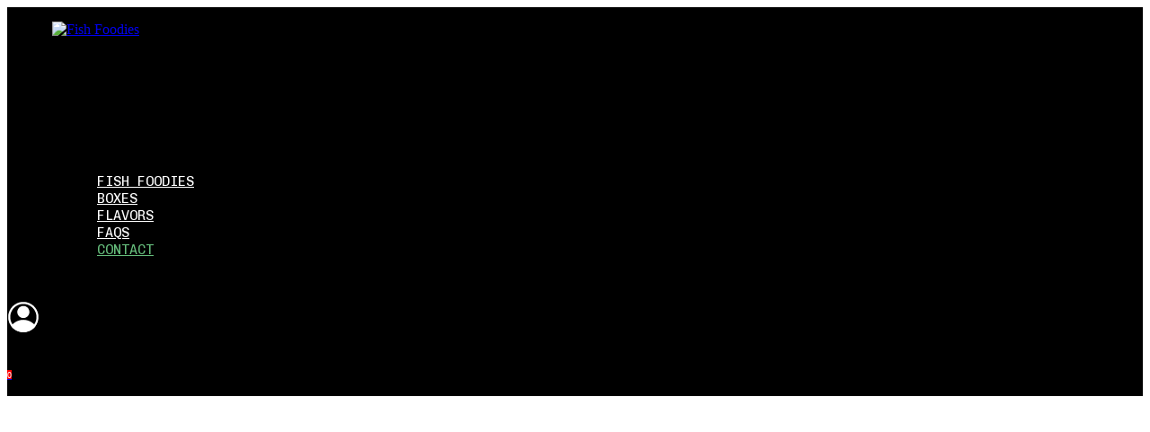

--- FILE ---
content_type: text/html; charset=UTF-8
request_url: https://www.fishfoodies.com/contact
body_size: 23143
content:
<!DOCTYPE html>
<html class="desktop " prefix="og: http://ogp.me/ns#"
      lang="en-us"
       dir="ltr"       itemscope itemtype="http://schema.org/WebSite"
      data-page-type="pageBlank">
<head>
            <title>Contact | Fish Foodies</title>
<link rel="alternate" href="https://www.fishfoodies.com/contact" hreflang="x-default"/>
<link rel="alternate" href="https://www.fishfoodies.com/contact" hreflang="en-us"/>
<meta itemprop="name" content="Contact | Fish Foodies">
<meta name="twitter:title" content="Contact | Fish Foodies">
<meta name="twitter:card" content="summary"/>
<meta property="og:title" content="Contact | Fish Foodies"/>
<meta property="og:url" content="https://www.fishfoodies.com/contact">
    <meta property="og:type" content="website"/>
    <link rel="dns-prefetch" href="https://static.subbly.me">
<meta name="generator" content="Subbly"/>
<meta http-equiv="content-type" content="text/html; charset=utf-8"/>
<link href="https://www.fishfoodies.com/contact" rel="canonical"/>
<script type="application/ld+json">
{
  "@context": "https://schema.org/",
  "@type": "Organization",
  "name": "Fish Foodies",
  "url": "https://www.fishfoodies.com"
}


</script>

    
    
<meta name="viewport" content="width=device-width, initial-scale=1.0, maximum-scale=5.0, user-scalable=0"/>
<meta name="HandheldFriendly" content="true"/>
<meta name="format-detection" content="telephone=no"/>
<meta name="apple-mobile-web-app-capable" content="YES"/>

            <meta name="public-js/config/asset-manifest"
              content="%7B%22bundles%22%3A%7B%22account-engine%22%3A%7B%22assets%22%3A%5B%7B%22uri%22%3A%22https%3A%2F%2Fstatic.subbly.me%2Ffrontend-public%2Fengines-dist%2Faccount-engine%2Fassets%2Fengine-vendor.js%22%2C%22type%22%3A%22js%22%7D%2C%7B%22uri%22%3A%22https%3A%2F%2Fstatic.subbly.me%2Ffrontend-public%2Fengines-dist%2Faccount-engine%2Fassets%2Fengine.css%22%2C%22type%22%3A%22css%22%7D%2C%7B%22uri%22%3A%22https%3A%2F%2Fstatic.subbly.me%2Ffrontend-public%2Fengines-dist%2Faccount-engine%2Fassets%2Fengine.js%22%2C%22type%22%3A%22js%22%7D%2C%7B%22uri%22%3A%22https%3A%2F%2Fstatic.subbly.me%2Ffrontend-public%2Fengines-dist%2Faccount-engine%2Fassets%2Fintl%2Fintl.complete.js%22%2C%22type%22%3A%22js%22%7D%2C%7B%22uri%22%3A%22https%3A%2F%2Fstatic.subbly.me%2Ffrontend-public%2Fengines-dist%2Faccount-engine%2Fassets%2Fintl%2Fintl.js%22%2C%22type%22%3A%22js%22%7D%2C%7B%22uri%22%3A%22https%3A%2F%2Fstatic.subbly.me%2Ffrontend-public%2Fengines-dist%2Faccount-engine%2Fassets%2Fintl%2Fintl.min.js%22%2C%22type%22%3A%22js%22%7D%2C%7B%22uri%22%3A%22https%3A%2F%2Fstatic.subbly.me%2Ffrontend-public%2Fengines-dist%2Faccount-engine%2Fassets%2Fintl%2Flocales%2Fen.js%22%2C%22type%22%3A%22js%22%7D%2C%7B%22uri%22%3A%22https%3A%2F%2Fstatic.subbly.me%2Ffrontend-public%2Fengines-dist%2Faccount-engine%2Fassets%2Fintl%2Flocales%2Fhy.js%22%2C%22type%22%3A%22js%22%7D%2C%7B%22uri%22%3A%22https%3A%2F%2Fstatic.subbly.me%2Ffrontend-public%2Fengines-dist%2Faccount-engine%2Fassets%2Fintl%2Flocales%2Fru.js%22%2C%22type%22%3A%22js%22%7D%5D%7D%2C%22assets%22%3A%7B%22assets%22%3A%5B%5D%7D%7D%7D"/>
        <meta name="public-js/config/environment"
              content="%7B%22modulePrefix%22%3A%22public-js%22%2C%22environment%22%3A%22production%22%2C%22rootURL%22%3A%22/%22%2C%22locationType%22%3A%22hash%22%2C%22EmberENV%22%3A%7B%22FEATURES%22%3A%7B%7D%2C%22EXTEND_PROTOTYPES%22%3A%7B%22Date%22%3Afalse%7D%7D%2C%22APP%22%3A%7B%22name%22%3A%22public-js%22%2C%22version%22%3A%220.0.0+56cc87f8%22%7D%2C%22torii%22%3A%7B%22providers%22%3A%7B%22vk-oauth2%22%3A%7B%22apiKey%22%3A%22%22%2C%22redirectUri%22%3A%22%22%7D%2C%22facebook-oauth2%22%3A%7B%22apiKey%22%3A%22%22%2C%22redirectUri%22%3A%22%22%7D%2C%22google-oauth2%22%3A%7B%22apiKey%22%3A%22%22%2C%22redirectUri%22%3A%22%22%2C%22scope%22%3A%22profile%20email%22%7D%7D%7D%2C%22exportApplicationGlobal%22%3Afalse%2C%22ember-modal-dialog%22%3A%7B%7D%7D"/>
        <meta name="account-engine/config/environment"
              content="%7B%22modulePrefix%22%3A%22account-engine%22%2C%22environment%22%3A%22production%22%2C%22torii%22%3A%7B%22disableRedirectInitializer%22%3Atrue%7D%7D"/>
    
<meta name="robots" content="index, follow"/>


<link rel="icon" type="image/png"
      href="https://static.subbly.me/fs/subbly/userFiles/fish-foodies/images/favicon.png?v=1618985980"/>
    <link rel="preload" href="https://fonts.googleapis.com/css?family=Chivo+Mono:400,600,700,800|Oswald:400,600,700,800|Roboto" as="style" onload="this.onload=null;this.rel='stylesheet'"/>

<link rel="preload" as="style" type="text/css" href="https://static.subbly.me/assets/css/public.css?v=1739989674">
<link rel="stylesheet" type="text/css" href="https://static.subbly.me/assets/css/public.css?v=1739989674">
            <link rel="stylesheet" type="text/css" href="https://static.subbly.me/assets/partners/Subbly/public.css?v=1739989674">
        <link rel="preload" as="style" type="text/css" href="https://static.subbly.me/assets/partners/Subbly/public.css?v=1739989674">
        <link rel="preload" as="style" type="text/css" href="https://static.subbly.me/fs/subbly/userFiles/fish-foodies/css/public-en.css?v=1743704118">
<link rel="stylesheet" type="text/css" href="https://static.subbly.me/fs/subbly/userFiles/fish-foodies/css/public-en.css?v=1743704118">






<script>
    window.currentLanguage = 'en-us';
    window.currentLanguagePrefix = 'en';

    let renderCustomCodeOnClientDomain = "1";
    window.renderCustomCodeOnClientDomain = !renderCustomCodeOnClientDomain ? 0 : parseInt(renderCustomCodeOnClientDomain);
    var ecommerceAssetsDomain = 'https://d2j6dbq0eux0bg.cloudfront.net';
    var typographyTranslations = {"typography.headings":"Headings","typography.heading1":" Heading 1","typography.heading2":" Heading 2","typography.heading3":" Heading 3","typography.heading4":" Heading 4","typography.heading5":" Heading 5","typography.heading6":" Heading 6","typography.paragraphStyling":"Paragraph styling","typography.paragraphText":"Lorem ipsum dolor sit amet, consectetur adipisicing elit, sed do <a href='javascript:void(0)'>eiusmod incididunt<\/a> ut labore et dolore magna aliqua. Ut enim ad minim veniam, quis nostrud exercitation ullamco laboris nisi ut aliquip ex ea commodo consequat.","typography.copiedText":"Text copied","typography.copyToClipboard":"Copy to Clipboard"};
</script>

    

<script type="text/javascript">

    
    function tryToRedirectToRightLanguage(languagePrefix) {

        if (isCustomDomain()) {

            const cookies = getCookieObject();

            var lastLanguage = languagePrefix;

            if (!lastLanguage) {
                lastLanguage = getLastLanguageFromCookies(cookies);
            }

            var languagesObj = JSON.parse(window.hrefLangRelations);

            const defaultLanguagePrefix = getDefaultLanguagePrefix();

            const assignedLangPrefix = getAssignedLangPrefix();

            if (languagesObj.routPrefix && languagesObj.urls.hasOwnProperty(languagesObj.routPrefix)) {
                if (lastLanguage !== languagesObj.routPrefix || defaultLanguagePrefix == languagesObj.routPrefix
                    || assignedLangPrefix === lastLanguage) {

                    var url = languagesObj.urls[languagesObj.routPrefix];

                    if (url === decodeURI(window.location.origin + window.location.pathname).replace(/\/$/, "")) {
                        if (assignedLangPrefix === languagesObj.routPrefix || defaultLanguagePrefix == languagesObj.routPrefix) {
                            url = url.replace('/' + languagesObj.routPrefix, '');
                            setLanguageCookie(languagesObj.routPrefix, url);
                        } else {
                            setLanguageCookie(languagesObj.routPrefix, null);
                        }
                    } else {
                        setLanguageCookie(languagesObj.routPrefix, url);
                    }
                }

                return false;

            } else {
                var hrefLangPrefix = '';

                for (var languageCode in languagesObj.urls) {
                    if (lastLanguage) {
                        if (lastLanguage === languageCode
                            // && defaultLanguagePrefix !== lastLanguage
                            && languagesObj.currentPrefix !== languageCode) {
                            window.location.replace(languagesObj.urls[languageCode]);
                            return false;
                        }
                    } else {
                        if (languagesObj.type == "2") {
                            hrefLangPrefix = languageCode.split('-').pop();
                        } else {
                            hrefLangPrefix = languageCode
                        }
                        if (defaultLanguagePrefix !== languagesObj.detectedPrefix
                            && languagesObj.currentPrefix !== hrefLangPrefix) {
                            if (hrefLangPrefix === languagesObj.detectedPrefix) {
                                if(languagesObj.currentUrl !== languagesObj.urls[languageCode]){
                                    window.location.replace(languagesObj.urls[languageCode]);
                                    return false;
                                }
                            } else {
                                for (var code in languagesObj.additionalCodes) {
                                    var currentCode = languagesObj.additionalCodes[code];

                                    currentCode.forEach(item => {
                                        if (item.includes(`-${languagesObj.detectedPrefix}`) &&
                                            defaultLanguagePrefix !== languagesObj.detectedPrefix &&
                                            languagesObj.currentPrefix !== hrefLangPrefix) {
                                            window.location.replace(languagesObj.urls[code]);
                                            return false;
                                        }
                                    });
                                }
                            }
                        }
                    }
                }
            }
        }
    }

    function getCookieObject() {
        const cookies = document.cookie;

        return cookies.split('; ').map((item) => {
            let [key, value] = item.split('=');
            return {[key]: value};
        });
    }

    function getLastLanguageFromCookies(cookies) {
        let lastLanguage = null;

        for (cookie of cookies) {
            if (cookie['lastlanguage']) {
                lastLanguage = cookie['lastlanguage'];
                break;
            }
        }

        return lastLanguage;
    }

    function isCustomDomain() {
        return 1;
    }

    function getDefaultLanguagePrefix() {
        return "en";
    }

    function getAssignedLangPrefix() {
        return ""
    }

    function setLanguageCookie(prefix, url) {
        var d = new Date();
        var hour = 20;
        d.setTime(d.getTime() + (hour * 60 * 60 * 1000));
        var cookieExpireDate = "expires=" + d.toString();
        document.cookie = "lastlanguage=" + prefix + ";path=/; " + cookieExpireDate;
        if (url) {
            window.location.replace(url);
        }
    }
</script>


        </head>
<body class="desktop  txlive " >




<div class="main-container">
<div class="main-body">
<div class="main-layout
 header-overlap ">
            <div class="layers-container">
                            <div class="layer">
                    <div class="off-canvas right-alignment off-canvas-container"
     style="display:none; background:#FFFFFF; width:20vw;">
     <div class="off-canvas-close uci-close">
        <svg fill="#999" xmlns="http://www.w3.org/2000/svg" width="1em" height="1em" viewBox="0 0 24 24">
           <defs>
               <clipPath>
                   <rect width="1em" height="1em" transform="translate(971 2389)">
                   </rect>
               </clipPath>
           </defs>
           <g transform="translate(-971 -2389)">
               <path
                   d="M20.5,23.124l-8.834,8.834a1.852,1.852,0,1,1-2.618-2.619L17.887,20.5,9.053,11.671a1.851,1.851,0,1,1,2.618-2.618L20.5,17.887l8.834-8.834a1.852,1.852,0,1,1,2.619,2.618L23.124,20.5l8.834,8.834a1.852,1.852,0,1,1-2.619,2.619Z"
                   transform="translate(962.495 2380.495)">
               </path>
           </g>
       </svg>
   </div>
            <div class="off-canvas-inner-container native-scroll-box y-scroll">
                                        <div class="uc-row-wrapper">
                <div
                    class="uc-row   last                       
                    
                                            " data-id="18"
                                        style="  "

                >
                    <div id="r18" class="row-container ">
                        <div class="row mainRow "
                                                          style="">
                                                                                                                                <div
    class="column col-xs-12 "
    dataColumn-id="28"
        style="     "
>
        <div class="column-container "

         style="" aria-label="column" role="contentinfo">
                                                                                    
                        <div
                            class="module-container   only-mobile   align-center ModuleNavigation
                             first                              "
                                                        aria-label="module container" role="contentinfo"
                            id="m30"
                        >

                            <div
                                class="   module ModuleNavigation "
                                dataModule-id="30"

                                                                
                                >

                                <input type="hidden" class="standard-navigation">
<style>
        		#navigation-30 > .standard-view > .navigation > .page > .page-children {
        background: rgba(241, 241, 241, 0);
    }
    #navigation-30 > .standard-view > .navigation > .page > .page-children > .page > ul {
        background: rgba(241, 241, 241, 0);
    }
            
        #navigation-30 .navigation > li.has-childes.page > ul a {
        padding: 0 15px;
    }

        
                        #navigation-30 .navigation > li.has-childes.page > ul.page-children:after {
                height: 10px;
            }
            #navigation-30 ul.open-to-top::after {
                position: absolute;
                bottom: -10px;
            }
            	#navigation-30 .page a {
        color: rgb(0, 0, 0);
        font-size: 15px;
        font-weight: 400;
        letter-spacing: 0px;
        text-transform: uppercase;
    }

    #navigation-30 .page a .uci-dropdown-arrow-down svg {
        fill: rgb(0, 0, 0);
    }

            #navigation-30 > nav > ul > li.page:not(:last-child) {
                        margin-bottom: 20px;
            }
    #navigation-30 > nav > ul > li:first-child:nth-last-child(1) {
                          margin-bottom: 40px;
            }
    #navigation-30 li.page > a:hover {
        color: rgb(101, 188, 123) !important;
    }
    #navigation-30 li.page.active > a {
        color: rgb(101, 188, 123);
    }
    #navigation-30 li.page.active > a:hover {
        color: rgb(195, 195, 195) !important;
    }
    #navigation-30 li.page.active > a {
        color: rgb(101, 188, 123);
    }

    #navigation-30 li.page.active > a:hover {
        color: rgb(195, 195, 195) !important;
    }
    #navigation-30 li.page > ul.page-children li.page a {
        color: rgb(0, 0, 0);
    }
    #navigation-30 li.page > ul.page-children li.page a .uci-dropdown-arrow-down svg {
        fill: rgb(0, 0, 0);
    }
    #navigation-30 li.page > ul.page-children > li.page a:hover,
    #navigation-30 li.page > ul.page-children > li.page > ul.page-children > li.page a:hover {
        color: #959595     !important;
    }
    #navigation-30 li.page > ul.page-children > li.page.active > a,
    #navigation-30 li.page > ul.page-children > li.page > ul.page-children > li.page.active > a {
        color: #353535;
    }

    #navigation-30 li.page > ul.page-children > li.page.active > a:hover,
    #navigation-30 li.page > ul.page-children > li.page > ul.page-children > li.page.active > a:hover {
        color: #959595     !important;
    }
    #navigation-30 .subMenu__show:before,
    #navigation-30 .subMenu__horizontal-arrow-left:before,
    #navigation-30 .subMenu__horizontal-arrow-right:before,
    #navigation-30 li.page > ul.page-children > li.has-childes > .page-children.pagesArrows > li:first-child:before {
        color: rgba(241, 241, 241, 0);
    }

            #navigation-30 li.page > ul.page-children > li.page > a {
                          color: rgb(0, 0, 0);
                                 font-size: 12px;
        }

    
        #navigation-30 li.page > ul.page-children > li.page > a {
        font-weight: 400;
    }

            #navigation-30 li.page ul.page-children .page {
        padding-top: 5px;
        padding-bottom: 5px;
    }

    #navigation-30 li.page ul.page-children .page:last-child {
        padding-bottom: 5px;
    }

    #navigation-30 li.has-childes.page > a > .uci-dropdown-arrow-down svg {
        width: 8.5px;
        height: 8.5px;
        line-height: 11px;
    }

    #navigation-30 li.has-childes.page > .page-children.pagesArrows > .has-childes > a > .uci-dropdown-arrow-down svg {
        width: 7px;
        height: 7px;
        line-height: 12px;
    }

    #navigation-30 li.has-childes.page > .page-children li > a,
    #navigation-30 li.has-childes.page > .page-children li {
        text-align: center;
    }

                 #navigation-30 li.page {
        text-align: center ;;
    }
    </style>

<div id="navigation-30"
     class="navigation-inner
         clickable-dropdown          in-canvas         vertical standard
             "
     data-stretch-labels=""
 >
    
                    <nav class="standard-view ">
            <ul class="navigation" style="font-family: &#039;Brandon Grotesque Black Custom&#039;;" itemscope itemtype="https://www.schema.org/SiteNavigationElement">
                                                                                                                    <li class="page subMenu__item show center
                                                                "
        data-anchor=""
        itemprop="name">
        <a class="nav-item center "
           href="https://www.fishfoodies.com"
           itemprop="url"
           data-page-type="pageBlank"
           data-link = ""
                                            tabindex="0"
                   >

            Fish Foodies
                    </a>
                    </li>
                                                                                                                            <li class="page subMenu__item show center
                                                                    has-childes
                                            on-click
                                                    "
        data-anchor=""
        itemprop="name">
        <a class="nav-item center "
           href="https://www.fishfoodies.com/boxes"
           itemprop="url"
           data-page-type="pageBlank"
           data-link = ""
                       aria-haspopup="true"  aria-expanded="false"                       tabindex="0"
                   >

            BOXES
                    </a>
                                        </li>
                                                                                                                            <li class="page subMenu__item show center
                                                                "
        data-anchor=""
        itemprop="name">
        <a class="nav-item center "
           href="https://www.fishfoodies.com/flavors"
           itemprop="url"
           data-page-type="pageBlank"
           data-link = ""
                      target="_blank"
           rel="noreferrer noopener"
                                            tabindex="0"
                   >

            Flavors
                    </a>
                    </li>
                                                                                                                            <li class="page subMenu__item show center
                                                                "
        data-anchor=""
        itemprop="name">
        <a class="nav-item center "
           href="https://www.fishfoodies.com/faqs"
           itemprop="url"
           data-page-type="pageBlank"
           data-link = ""
                                            tabindex="0"
                   >

            FAQs
                    </a>
                    </li>
                                                                                                                            <li class="page subMenu__item show center
                 active                                                 "
        data-anchor=""
        itemprop="name">
        <a class="nav-item center "
           href="https://www.fishfoodies.com/contact"
           itemprop="url"
           data-page-type="pageBlank"
           data-link = ""
                                            tabindex="0"
                   >

            Contact
                    </a>
                            <script type="application/ld+json">
                {"@context":"https:\/\/schema.org","@type":"BreadcrumbList","itemListElement":[{"@type":"ListItem","position":1,"name":"Contact"}]}            </script>
            </li>
                                                                        </ul>
        </nav>
    </div>
                                </div>
                        </div>
                                                                                                                                                                            </div>
</div>
                                                                                                                        </div>
                    </div>
                    
                    
                                    </div>
            </div>
                                </div>
    </div>
                </div>
                    </div>
    
                <div class="header-and-main-rows  ">
                    <header class="header-rows  header-overlapped "
                 style=" background:rgb(0, 0, 0);">

                
                
                
                                                                                                                                    <div class="header-row-wrapper">
                        <div class="uc-row-wrapper">
                <div
                    class="uc-row                          header-row  
                    
                                            header-row-fix
                        " data-id="2"
                                        style="   background:rgb(0, 0, 0); "

                >
                    <div id="r2" class="row-container ">
                        <div class="row headerRow "
                                                          style="">
                                                                                                                                <div
    class="column col-xs-4 "
    dataColumn-id="6"
        style="  padding:16px 0px;     "
>
        <div class="column-container vertical-center"

         style="" aria-label="column" role="contentinfo">
                                                                                    
                        <div
                            class="module-container   only-mobile   align-left ModuleLogo
                             first   last                             "
                                                            style=" padding: 0px 60px 0px 50px  "
                                                        aria-label="module container" role="contentinfo"
                            id="m6"
                        >

                            <div
                                class="   module ModuleLogo "
                                dataModule-id="6"

                                                                 style="display:block;max-width:100px;"
                                
                                >

                                <a href='https://www.fishfoodies.com'>
                    <div class="fixed-ratio" style="padding-bottom: 76.666666666667%">
                <img
                    width="100px"
                    height="34px"
                    data-logo-element
                    class="fixed-ratio-content"
                    src="https://static.subbly.me/fs/subbly/userFiles/fish-foodies/images/logo.png?v=1618158843"
                    alt="Fish Foodies"
                />
            </div>
            </a>
                                </div>
                        </div>
                                                                            </div>
</div>
                                                                                                        <div
    class="column col-xs-4 "
    dataColumn-id="8"
        style="  padding:16px 0px;     "
>
        <div class="column-container "

         style="" aria-label="column" role="contentinfo">
                                                                                    
                        <div
                            class="module-container   only-mobile   align-right ModuleNavigation
                             first   last                             "
                                                            style=" padding: 0px 40px 0px 60px  "
                                                        aria-label="module container" role="contentinfo"
                            id="m8"
                        >

                            <div
                                class="   module ModuleNavigation "
                                dataModule-id="8"

                                                                
                                >

                                <input type="hidden" class="standard-navigation">
<style>
        		#navigation-8 > .standard-view > .navigation > .page > .page-children {
        background: rgb(0, 0, 0);
    }
    #navigation-8 > .standard-view > .navigation > .page > .page-children > .page > ul {
        background: rgb(0, 0, 0);
    }
            
        #navigation-8 .navigation > li.has-childes.page > ul a {
        padding: 0 10px;
    }

        
                        #navigation-8 .navigation > li.has-childes.page > ul.page-children:after {
                height: 10px;
            }
            #navigation-8 ul.open-to-top::after {
                position: absolute;
                bottom: -10px;
            }
            	#navigation-8 .page a {
        color: rgb(255, 255, 255);
        font-size: 15px;
        font-weight: 400;
        letter-spacing: 0px;
        text-transform: uppercase;
    }

    #navigation-8 .page a .uci-dropdown-arrow-down svg {
        fill: rgb(255, 255, 255);
    }

            #navigation-8 > nav > ul > li.page:not(:last-child) {
                        margin-right: 20px;
            }
    #navigation-8 > nav > ul > li:first-child:nth-last-child(1) {
            }
    #navigation-8 li.page > a:hover {
        color: rgb(101, 188, 123) !important;
    }
    #navigation-8 li.page.active > a {
        color: rgb(101, 188, 123);
    }
    #navigation-8 li.page.active > a:hover {
        color: rgb(101, 188, 123) !important;
    }
    #navigation-8 li.page.active > a {
        color: rgb(101, 188, 123);
    }

    #navigation-8 li.page.active > a:hover {
        color: rgb(101, 188, 123) !important;
    }
    #navigation-8 li.page > ul.page-children li.page a {
        color: rgb(255, 255, 255);
    }
    #navigation-8 li.page > ul.page-children li.page a .uci-dropdown-arrow-down svg {
        fill: rgb(255, 255, 255);
    }
    #navigation-8 li.page > ul.page-children > li.page a:hover,
    #navigation-8 li.page > ul.page-children > li.page > ul.page-children > li.page a:hover {
        color: rgb(101, 188, 123)     !important;
    }
    #navigation-8 li.page > ul.page-children > li.page.active > a,
    #navigation-8 li.page > ul.page-children > li.page > ul.page-children > li.page.active > a {
        color: rgb(255, 255, 255);
    }

    #navigation-8 li.page > ul.page-children > li.page.active > a:hover,
    #navigation-8 li.page > ul.page-children > li.page > ul.page-children > li.page.active > a:hover {
        color: rgb(101, 188, 123)     !important;
    }
    #navigation-8 .subMenu__show:before,
    #navigation-8 .subMenu__horizontal-arrow-left:before,
    #navigation-8 .subMenu__horizontal-arrow-right:before,
    #navigation-8 li.page > ul.page-children > li.has-childes > .page-children.pagesArrows > li:first-child:before {
        color: rgb(0, 0, 0);
    }

            #navigation-8 li.page > ul.page-children > li.page > a {
                          color: rgb(255, 255, 255);
                                 font-size: 12px;
        }

    
        #navigation-8 li.page > ul.page-children > li.page > a {
        font-weight: 400;
    }

            #navigation-8 li.page ul.page-children .page {
        padding-top: 12px;
        padding-bottom: 12px;
    }

    #navigation-8 li.page ul.page-children .page:last-child {
        padding-bottom: 12px;
    }

    #navigation-8 li.has-childes.page > a > .uci-dropdown-arrow-down svg {
        width: 8.5px;
        height: 8.5px;
        line-height: 11px;
    }

    #navigation-8 li.has-childes.page > .page-children.pagesArrows > .has-childes > a > .uci-dropdown-arrow-down svg {
        width: 7px;
        height: 7px;
        line-height: 12px;
    }

    #navigation-8 li.has-childes.page > .page-children li > a,
    #navigation-8 li.has-childes.page > .page-children li {
        text-align: left;
    }

        #navigation-8 li.has-childes.page > .page-children li {
        border-bottom: 1px solid rgba(0, 0, 0, 0.06);
    }

    #navigation-8 .page-children li.has-childes.pages-accordion-type.page > .page-children {
        border-top: 1px solid rgba(0, 0, 0, 0.06);
    }

    #navigation-8 .page-children li.has-childes.pages-accordion-type > .subMenu__show {
        margin-top: 12px !important;
        margin-bottom: -12px !important;
    }

    #navigation-8 li.has-childes.page > .page-children li:last-child {
        border-bottom: none;
    }

             </style>

<div id="navigation-8"
     class="navigation-inner
                        horizontal standard
         stretch-labels      "
     data-stretch-labels="1"
 >
            <div class="off-canvas-button icon" aria-label="off canvas button" role="button" data-selector="off-canvas-8" data-attribute="right" style="width:25px;height:25px;" tabindex="0">
            <svg viewbox="0 0 100 79.9989013671875" version="1.1" xmlns="http://www.w3.org/2000/svg" xmlns:xlink="http://www.w3.org/1999/xlink"><g transform="scale(1.364144822157029)"><g><path d="M81.653,28.71c0,0.9-0.729,1.629-1.629,1.629H9.976c-0.9,0-1.629-0.729-1.629-1.629V17.307c0-0.9,0.729-1.629,1.629-1.629   h70.048c0.9,0,1.629,0.729,1.629,1.629V28.71z" transform="translate(-8.347000122070312,-15.677999496459961)"></path><path d="M81.653,50.702c0,0.9-0.729,1.629-1.629,1.629H9.976c-0.9,0-1.629-0.729-1.629-1.629V39.298c0-0.9,0.729-1.629,1.629-1.629   h70.048c0.9,0,1.629,0.729,1.629,1.629V50.702z" transform="translate(-8.347000122070312,-15.677999496459961)"></path><path d="M81.653,72.693c0,0.9-0.729,1.629-1.629,1.629H9.976c-0.9,0-1.629-0.729-1.629-1.629V61.29c0-0.9,0.729-1.629,1.629-1.629   h70.048c0.9,0,1.629,0.729,1.629,1.629V72.693z" transform="translate(-8.347000122070312,-15.677999496459961)"></path></g></g></svg>
        </div>
    
                    <nav class="standard-view ">
            <ul class="navigation" style="font-family: Chivo Mono;" itemscope itemtype="https://www.schema.org/SiteNavigationElement">
                                                                                                                    <li class="page subMenu__item show left
                                                                "
        data-anchor=""
        itemprop="name">
        <a class="nav-item left "
           href="https://www.fishfoodies.com"
           itemprop="url"
           data-page-type="pageBlank"
           data-link = ""
                                            tabindex="0"
                   >

            Fish Foodies
                    </a>
                    </li>
                                                                                                                            <li class="page subMenu__item show left
                                                                    has-childes
                                            on-hover
                                                    "
        data-anchor=""
        itemprop="name">
        <a class="nav-item left "
           href="https://www.fishfoodies.com/boxes"
           itemprop="url"
           data-page-type="pageBlank"
           data-link = ""
                       aria-haspopup="true"  aria-expanded="false"                       tabindex="0"
                   >

            BOXES
                    </a>
                                        </li>
                                                                                                                            <li class="page subMenu__item show left
                                                                "
        data-anchor=""
        itemprop="name">
        <a class="nav-item left "
           href="https://www.fishfoodies.com/flavors"
           itemprop="url"
           data-page-type="pageBlank"
           data-link = ""
                      target="_blank"
           rel="noreferrer noopener"
                                            tabindex="0"
                   >

            Flavors
                    </a>
                    </li>
                                                                                                                            <li class="page subMenu__item show left
                                                                "
        data-anchor=""
        itemprop="name">
        <a class="nav-item left "
           href="https://www.fishfoodies.com/faqs"
           itemprop="url"
           data-page-type="pageBlank"
           data-link = ""
                                            tabindex="0"
                   >

            FAQs
                    </a>
                    </li>
                                                                                                                            <li class="page subMenu__item show left
                 active                                                 "
        data-anchor=""
        itemprop="name">
        <a class="nav-item left "
           href="https://www.fishfoodies.com/contact"
           itemprop="url"
           data-page-type="pageBlank"
           data-link = ""
                                            tabindex="0"
                   >

            Contact
                    </a>
                            <script type="application/ld+json">
                {"@context":"https:\/\/schema.org","@type":"BreadcrumbList","itemListElement":[{"@type":"ListItem","position":1,"name":"Contact"}]}            </script>
            </li>
                                                                        </ul>
        </nav>
    </div>
                                </div>
                        </div>
                                                                            </div>
</div>
                                                                                                        <div
    class="column col-xs-4 "
    dataColumn-id="67"
        style="  padding:16px 0px;     "
>
        <div class="column-container "

         style="" aria-label="column" role="contentinfo">
                                                                                    
                        <div
                            class="module-container   only-mobile   align-right ModuleSubblyAccount
                             first   last                             "
                                                            style=" padding: 0px 50px 0px 0px  "
                                                        aria-label="module container" role="contentinfo"
                            id="m116"
                        >

                            <div
                                class="   module ModuleSubblyAccount "
                                dataModule-id="116"

                                                                
                                >

                                <div class="subbly-icons-wrapper">
    <a href="https://checkout.fishfoodies.com/account/auth/login?store=fish-foodies&amp;redirect_url=https%3A%2F%2Fwww.fishfoodies.com%2Fcontact"
       class="subbly-login icon-link"
       target="_blank"
       rel="">
        <span class="subbly-icon">
            <div style=" width:36px;height:36px;   color: rgb(255, 255, 255); fill: rgb(255, 255, 255); ">



                    <svg xmlns="http://www.w3.org/2000/svg" viewBox="0 0 32 32">
                        <path d="M16 17C14.8133 17 13.6533 16.6481 12.6666 15.9888C11.6799 15.3295 10.9109 14.3925 10.4567 13.2961C10.0026 12.1997 9.88378 10.9933 10.1153 9.82946C10.3468 8.66558 10.9182 7.59648 11.7574 6.75736C12.5965 5.91825 13.6656 5.3468 14.8295 5.11529C15.9933 4.88378 17.1997 5.0026 18.2961 5.45673C19.3925 5.91085 20.3295 6.67989 20.9888 7.66658C21.6481 8.65328 22 9.81331 22 11C22 12.5913 21.3679 14.1174 20.2426 15.2426C19.1174 16.3679 17.5913 17 16 17ZM16 7C15.2089 7 14.4355 7.2346 13.7777 7.67412C13.1199 8.11365 12.6072 8.73836 12.3045 9.46927C12.0017 10.2002 11.9225 11.0044 12.0769 11.7804C12.2312 12.5563 12.6122 13.269 13.1716 13.8284C13.731 14.3878 14.4437 14.7688 15.2196 14.9231C15.9956 15.0775 16.7998 14.9983 17.5307 14.6955C18.2616 14.3928 18.8864 13.8801 19.3259 13.2223C19.7654 12.5645 20 11.7911 20 11C20 9.93914 19.5786 8.92172 18.8284 8.17158C18.0783 7.42143 17.0609 7 16 7Z"></path>
                        <path d="M16.0006 31C13.7831 30.9985 11.5934 30.5054 9.58933 29.5561C7.58524 28.6068 5.81656 27.2249 4.41062 25.51L3.89062 24.87L4.41062 24.24C5.81774 22.5273 7.58694 21.1478 9.59097 20.2006C11.595 19.2534 13.784 18.7622 16.0006 18.7622C18.2172 18.7622 20.4063 19.2534 22.4103 20.2006C24.4143 21.1478 26.1835 22.5273 27.5906 24.24L28.1106 24.87L27.5906 25.51C26.1847 27.2249 24.416 28.6068 22.4119 29.5561C20.4078 30.5054 18.2182 30.9985 16.0006 31ZM6.51063 24.88C7.72686 26.182 9.19776 27.2201 10.832 27.9299C12.4662 28.6396 14.2289 29.0059 16.0106 29.0059C17.7923 29.0059 19.555 28.6396 21.1893 27.9299C22.8235 27.2201 24.2944 26.182 25.5106 24.88C24.2944 23.578 22.8235 22.5399 21.1893 21.8301C19.555 21.1204 17.7923 20.7541 16.0106 20.7541C14.2289 20.7541 12.4662 21.1204 10.832 21.8301C9.19776 22.5399 7.72686 23.578 6.51063 24.88Z"></path>
                        <path d="M16.0002 31C12.593 31.0023 9.28648 29.8445 6.62494 27.7171C3.96339 25.5898 2.1054 22.6197 1.35678 19.2957C0.608163 15.9717 1.01352 12.4919 2.50614 9.42894C3.99876 6.36602 6.48969 3.90253 9.56896 2.44393C12.6482 0.98533 16.1323 0.618542 19.4478 1.40393C22.7633 2.18932 25.7127 4.08009 27.8104 6.76504C29.9081 9.44999 31.0292 12.7691 30.9892 16.1761C30.9492 19.5832 29.7504 22.875 27.5902 25.51C26.1843 27.2249 24.4156 28.6068 22.4115 29.5561C20.4075 30.5054 18.2178 30.9985 16.0002 31ZM16.0002 3C13.4291 3 10.9157 3.76243 8.77784 5.19089C6.64 6.61935 4.97375 8.64967 3.98981 11.0251C3.00588 13.4005 2.74843 16.0144 3.25004 18.5362C3.75165 21.0579 4.98978 23.3743 6.80786 25.1924C8.62594 27.0105 10.9423 28.2486 13.4641 28.7502C15.9858 29.2518 18.5997 28.9944 20.9751 28.0104C23.3506 27.0265 25.3809 25.3602 26.8094 23.2224C28.2378 21.0846 29.0002 18.5712 29.0002 16C29.0002 12.5522 27.6306 9.24558 25.1926 6.80761C22.7547 4.36963 19.4481 3 16.0002 3Z"></path>
                        <path d="M5.18066 24.88C5.18066 24.88 15.2507 36.13 25.5007 26L26.8207 24.88C26.8207 24.88 18.2607 16 9.57066 21.33L5.18066 24.88Z"></path>
                        <path d="M16 16C18.7614 16 21 13.7614 21 11C21 8.23858 18.7614 6 16 6C13.2386 6 11 8.23858 11 11C11 13.7614 13.2386 16 16 16Z"></path>
                    </svg>

            </div>
        </span>
    </a>
    <a href="https://checkout.fishfoodies.com/checkout?store=fish-foodies&amp;redirect_url=https%3A%2F%2Fwww.fishfoodies.com%2Fcontact"
       class="subbly-cart icon-link"
       target="_blank"
       rel="">
        <span class="subbly-icon">
            <div style="display:flex; width:36px;height:36px;   color: rgb(255, 255, 255); fill: rgb(255, 255, 255); ">



                    <svg  id="Layer_1" xmlns="http://www.w3.org/2000/svg" xmlns:xlink="http://www.w3.org/1999/xlink" x="0px" y="0px"
                          viewBox="0 0 73.1 64" xml:space="preserve"><g>
                            <path d="M70.9,18.3H20.1L15.9,1.7c-0.3-1-1.2-1.7-2.2-1.7H2.3C1,0,0,1,0,2.3s1,2.3,2.3,2.3h9.6l11,44c0.3,1,1.2,1.7,2.2,1.7h2.3h29.7h4.6c1.3,0,2.3-1,2.3-2.3s-1-2.3-2.3-2.3H26.9l-5.7-22.9h49.6c1.3,0,2.3-1,2.3-2.3C73.1,19.3,72.1,18.3,70.9,18.3z"></path>
                            <path d="M20.6,57.1c0,3.8,3.1,6.9,6.9,6.9s6.9-3.1,6.9-6.9s-3.1-6.9-6.9-6.9S20.6,53.4,20.6,57.1z M27.4,54.9c1.3,0,2.3,1,2.3,2.3s-1,2.3-2.3,2.3s-2.3-1-2.3-2.3S26.2,54.9,27.4,54.9z"></path>
                            <path d="M50.3,57.1c0,3.8,3.1,6.9,6.9,6.9s6.9-3.1,6.9-6.9s-3.1-6.9-6.9-6.9S50.3,53.4,50.3,57.1z M57.1,54.9c1.3,0,2.3,1,2.3,2.3s-1,2.3-2.3,2.3c-1.3,0-2.3-1-2.3-2.3S55.9,54.9,57.1,54.9z"></path>
                            <path d="M67.8,27.5H29.7c-1.3,0-2.3,1-2.3,2.3c0,1.3,1,2.3,2.3,2.3h38.1c1.3,0,2.3-1,2.3-2.3C70.1,28.5,69.1,27.5,67.8,27.5z"></path>
                            <path d="M64.8,36.6H32c-1.3,0-2.3,1-2.3,2.3s1,2.3,2.3,2.3h32.8c1.3,0,2.3-1,2.3-2.3S66,36.6,64.8,36.6z"></path>
                        </g></svg>

            </div>
        </span>
        <span class="subbly-cart-product-count"
              style=" font-size: 10px;   color: #fff;   background-color: #ff0000; ">0</span>
    </a>
</div>
<style>

    		.ModuleSubblyAccount[datamodule-id="116"] .icon-link:hover .subbly-icon {
        color: rgb(101, 188, 123)  !important;
    }
    
            .ModuleSubblyAccount[datamodule-id="116"] .icon-link:hover {
        opacity: 0.8 !important;
    }
    </style>
                                    </div>
                        </div>
                                                                            </div>
</div>
                                                                                                                        </div>
                    </div>
                    
                    
                                    </div>
            </div>
                    </div>
                                                    </header>
                            <main class="main-rows">
                                                                                                            
                                                     <div class="uc-row-wrapper">
                <div
                    class="uc-row     first                       
                    
                                            " data-id="110"
                                        style="   margin-bottom:1.3395847287341vh;  "

                >
                    <div id="r110" class="row-container ">
                        <div class="row mainRow "
                                                          style="">
                                                                                                                                <div
    class="column col-sm-12 "
    dataColumn-id="135"
        style="  padding:0.535833891493637vh 0vh;     "
>
        <div class="column-container vertical-top"

         style=" margin-top:0vh; " aria-label="column" role="contentinfo">
                                                                                    
                        <div
                            class="module-container   only-mobile   align-center ModuleMap
                             first                              "
                                                            style=" ; padding-bottom:2.0093770931011vh ; "
                                                        aria-label="module container" role="contentinfo"
                            id="m114"
                        >

                            <div
                                class="   module ModuleMap "
                                dataModule-id="114"

                                                                
                                 data-params="{&quot;zoomLevel&quot;:&quot;5&quot;,&quot;height&quot;:&quot;400&quot;,&quot;styles&quot;:&quot;shades_of_grey_style&quot;,&quot;image&quot;:&quot;114-logo-150-x-150-transparent-16183985568472.png&quot;,&quot;fields&quot;:[{&quot;params&quot;:{&quot;vars&quot;:{&quot;lat&quot;:{&quot;value&quot;:&quot;40.7325997&quot;},&quot;lng&quot;:{&quot;value&quot;:&quot;-73.4454009&quot;},&quot;address&quot;:{&quot;value&quot;:&quot;Farmingdale, NY 11735, USA&quot;}}}}],&quot;margin&quot;:2.0093770931011385,&quot;padding&quot;:null,&quot;visibility&quot;:[2,3],&quot;id&quot;:114,&quot;columnId&quot;:135,&quot;type&quot;:&quot;ModuleMap&quot;,&quot;ordering&quot;:1,&quot;createdAt&quot;:&quot;2021-04-14T11:05:13.000000Z&quot;,&quot;updatedAt&quot;:&quot;2021-04-14T11:10:51.000000Z&quot;,&quot;deletedAt&quot;:null,&quot;visibilitySession&quot;:false,&quot;visibilityCondition&quot;:false,&quot;componentName&quot;:&quot;map&quot;,&quot;mobilePadding&quot;:null,&quot;desktopPadding&quot;:null,&quot;mobileMargin&quot;:2.0093770931011385,&quot;desktopMargin&quot;:2.0093770931011385,&quot;mobileMaxWidth&quot;:null,&quot;desktopMaxWidth&quot;:null,&quot;maxWidth&quot;:null,&quot;mobileHorizontalAlign&quot;:null,&quot;desktopHorizontalAlign&quot;:null,&quot;horizontalAlign&quot;:null}" >

                                <script>
    window.croppedUrlPrefix = "https://static.subbly.me/fs/subbly/userFiles/fish-foodies/images";
</script>

<div id="map114" class="map" style="height:400px"></div>                                </div>
                        </div>
                                                                                                                    
                        <div
                            class="module-container   only-mobile   align-center ModuleTitle
                              last                             "
                                                            style=" padding: 0px 60px 0px 60px  "
                                                        aria-label="module container" role="contentinfo"
                            id="m215"
                        >

                            <div
                                class="   module ModuleTitle "
                                dataModule-id="215"

                                                                
                                >

                                <div class="uc-content">
    <h3>REACH OUT ANYTIME</h3>
</div>                                </div>
                        </div>
                                                                            </div>
</div>
                                                                                                                        </div>
                    </div>
                    
                    
                                    </div>
            </div>
                                                                                                                                                            
                                                     <div class="uc-row-wrapper">
                <div
                    class="uc-row     last                       
                    
                                            " data-id="49"
                                        style="   margin-bottom:2.6121902210315vh;  "

                >
                    <div id="r49" class="row-container ">
                        <div class="row mainRow "
                                                          style="">
                                                                                                                                <div
    class="column col-sm-4 "
    dataColumn-id="61"
        style="  padding:0.46885465505693236vh 0vh;     "
>
        <div class="column-container vertical-top"

         style=" margin-top:3.616878767582vh; " aria-label="column" role="contentinfo">
                                                                                    
                        <div
                            class="module-container   only-mobile   align-left ModuleTitle
                             first                              "
                                                            style=" padding: 0px 0px 0px 60px  ; padding-bottom:2.1299254526092vh ; "
                                                        aria-label="module container" role="contentinfo"
                            id="m107"
                        >

                            <div
                                class="   module ModuleTitle "
                                dataModule-id="107"

                                                                
                                >

                                <div class="uc-content">
    <h4 style="color: #000000;">OUR GUARANTEE</h4>
</div>                                </div>
                        </div>
                                                                                                                    
                        <div
                            class="module-container   only-mobile   align-left ModuleParagraph
                              last                             "
                                                            style=" padding: 0px 60px 0px 60px  "
                                                        aria-label="module container" role="contentinfo"
                            id="m108"
                        >

                            <div
                                class="   module ModuleParagraph "
                                dataModule-id="108"

                                                                 style="display:block;max-width:455px;"
                                
                                >

                                <div class="uc-content">
    <p><span class="font-8em"><span style="color: #000000; background-color: #ffffff; text-transform: uppercase; letter-spacing: 1px;">Our customers have access to premium grade seafood primarily reserved for top rated restaurants. We aim to please so please reach out at any time if you are not 100% satisfied.</span></span></p>
</div>
                                </div>
                        </div>
                                                                            </div>
</div>
                                                                                                        <div
    class="column col-sm-3 "
    dataColumn-id="62"
        style="  padding:0.46885465505693236vh 0vh;     "
>
        <div class="column-container vertical-top"

         style=" margin-top:3.616878767582vh; " aria-label="column" role="contentinfo">
                                                                                    
                        <div
                            class="module-container   only-mobile   align-left ModuleTitle
                             first                              "
                                                            style=" padding: 0px 0px 0px 60px  ; padding-bottom:2.1299254526092vh ; "
                                                        aria-label="module container" role="contentinfo"
                            id="m109"
                        >

                            <div
                                class="   module ModuleTitle "
                                dataModule-id="109"

                                                                
                                >

                                <div class="uc-content">
    <h4 style="color: #000000;">OUR LOCATION</h4>
</div>                                </div>
                        </div>
                                                                                                                    
                        <div
                            class="module-container   only-mobile   align-left ModuleParagraph
                                                         "
                                                            style=" padding: 0px 0px 0px 60px  ; padding-bottom:1.0649627263046vh ; "
                                                        aria-label="module container" role="contentinfo"
                            id="m110"
                        >

                            <div
                                class="   module ModuleParagraph "
                                dataModule-id="110"

                                                                
                                >

                                <div class="uc-content">
    <p>MONDAY - FRIDAY, <span style="background-color: initial; font-size: var(--base-font-size);">8 AM - 6 PM</span></p>
</div>
                                </div>
                        </div>
                                                                                                                    
                        <div
                            class="module-container   only-mobile   align-left ModuleParagraph
                              last                             "
                                                            style=" padding: 0px 0px 0px 60px  "
                                                        aria-label="module container" role="contentinfo"
                            id="m111"
                        >

                            <div
                                class="   module ModuleParagraph "
                                dataModule-id="111"

                                                                
                                >

                                <div class="uc-content">
    <p><span class="font-8em">E-MAIL: SUPPORT @ FISHFOODIES.COM</span></p>
</div>
                                </div>
                        </div>
                                                                            </div>
</div>
                                                                                                        <div
    class="column col-sm-5 "
    dataColumn-id="63"
        style="  padding:0.46885465505693236vh 0vh;     "
>
        <div class="column-container vertical-top"

         style=" margin-top:3.616878767582vh; " aria-label="column" role="contentinfo">
                                                                                    
                        <div
                            class="module-container   only-mobile   align-left ModuleForm
                             first   last                             "
                                                            style=" padding: 0px 60px 0px 0px  "
                                                        aria-label="module container" role="contentinfo"
                            id="m113"
                        >

                            <div
                                class="   module ModuleForm "
                                dataModule-id="113"

                                                                 style="display:block;max-width:528px;"
                                
                                >

                                <style>
        

        
        
        
        
        
        
        
        
        
        
        
        

        
        
        
        
        
        
        
        
    </style>

        <form action="" data-module-id="113" id="form-module-113">
        <div class="form-group">
                                                                                            <div class="form-element" data-index="0">
                                                        <div class="form-control">
                                                                    <input name="Name"
                                           value=""
                                           attr-form-type="name"
                                           placeholder="Name"
                                           aria-label="Name"
                                           type="text"
                                           class="full
									                                                   val-required
                                                                                                                        "
                                                                                                                           aria-required="true"
                                           aria-invalid="true"
                                                                                >
                                                            </div>
                        </div>
                                                                                                    <div class="form-element" data-index="1">
                                                        <div class="form-control">
                                                                    <input name="Email"
                                           value=""
                                           attr-form-type="email"
                                           placeholder="Email"
                                           aria-label="Email"
                                           type="text"
                                           class="full
									                                                   val-required
                                                                                                                           val-email
                                                                                "
                                                                                   aria-invalid="true"
                                                                                                                           aria-required="true"
                                           aria-invalid="true"
                                                                                >
                                                            </div>
                        </div>
                                                                                                    <div class="form-element" data-index="2">
                                                        <div class="form-control">
                                                                    <textarea name="Message"
                                              placeholder="Your message"
                                              class="full
                                                                                              val-required
                                              "
                                              aria-label="Message"
                                                                                              aria-required="true"
                                                aria-invalid="true"
                                                                                  ></textarea>
                                                            </div>
                        </div>
                                                        </div>

                    <div id='recaptcha' class="g-recaptcha"
                 data-sitekey="6Le_W-AoAAAAAJsPzFpjoBVabZavvO3MDMJwQ8QO"
                 data-callback="onUcraftFormSubmit"
                 data-callback-error="onUcraftFormSubmitError"
                 data-size="invisible"
                 data-badge="inline">
            </div>
            <script>
                window.hasCaptcha = true;
            </script>
        
        <div class="form-group form-submit">
            <a href="#"
                                class="btn  buttons1609570624131  moduleForm-submit" role="button">
                <span class="btn-text"> SEND </span>
            </a>
        </div>
        <div class="thank-you-message-container hide">
            <i class="uci-success" role="presentation">
                <svg width="32" height="32" fill="currentColor" viewBox="0 0 32 32"  xmlns="http://www.w3.org/2000/svg">
                    <path
                        d="M14.2667 23.8799C13.4089 23.8799 12.5822 23.5375 11.9734 22.9287L6.17339 17.1242C4.90672 15.8576 4.90672 13.8087 6.17339 12.542C7.44006 11.2754 9.48889 11.2754 10.7556 12.542L14.2711 16.0576L21.2489 9.07988C22.5156 7.81322 24.5644 7.81322 25.8311 9.07988C27.0977 10.3465 27.0977 12.3954 25.8311 13.662L16.5599 22.9287C15.9511 23.5375 15.1287 23.8799 14.2666 23.8799H14.2667Z"
                         />
                </svg>
            </i>
            <p class="thank-you-message"></p>
        </div>

        <div class="error-message-container hide">
            <i class="uci-alert" role="presentation">
                <svg width="32" height="32" fill="currentColor" viewBox="0 0 32 32"  xmlns="http://www.w3.org/2000/svg">
                    <path
                        d="M18.1333 6.50098H13.8666C12.5866 6.50098 11.591 7.63881 11.7333 9.06098L12.4445 14.6076C12.5866 15.7455 13.4401 16.5988 14.5778 16.5988H17.4221C18.56 16.5988 19.4133 15.7455 19.5555 14.6076L20.2666 9.06098C20.409 7.63864 19.4133 6.50098 18.1333 6.50098V6.50098Z"
                         />
                    <path
                        d="M17.9912 19.585H14.009C13.2978 19.585 12.5867 20.1538 12.5867 21.0071V23.8516C12.5867 24.5628 13.1555 25.2738 14.009 25.2738H17.9912C18.7023 25.2738 19.4135 24.705 19.4135 23.8516V21.0071C19.4135 20.1538 18.8447 19.585 17.9913 19.585H17.9912Z"
                         />
                </svg>
            </i>
            <p class="error-message"></p>
        </div>
    </form>

    <style>
        	    </style>


            
            
        
            
        
            
            
<script>
    window.addEventListener('load', function() {
        let script = document.createElement('script');
        script.src = "https://static.subbly.me/assets/jQueryForm/jquery.form.min.js?v=1739989674";
        document.getElementsByTagName('head')[0].appendChild(script);
    });
</script>                                </div>
                        </div>
                                                                            </div>
</div>
                                                                                                                        </div>
                    </div>
                    
                    
                                    </div>
            </div>
                                                                                    </main>
                            <div class="push"></div>
            </div>

        
            <footer class="footer-rows "
             style="background:rgb(0, 0, 0);">

            
            
            
                                                                                                                                                        
                                                                                                                                                <div class="uc-row-wrapper">
                <div
                    class="uc-row      first                      
                    
                                            " data-id="3"
                                        style="   background:rgb(0, 0, 0); "

                >
                    <div id="r3" class="row-container ">
                        <div class="row footerRow "
                                                          style="">
                                                                                                                                <div
    class="column col-sm-12 "
    dataColumn-id="11"
        style="  padding:0.33489618218352313vh 0vh;      background: #FFFFFF; "
>
        <div class="column-container vertical-top"

         style=" margin-top:0vh; " aria-label="column" role="contentinfo">
                                                                                    
                        <div
                            class="module-container   only-mobile   align-center ModuleNavigation
                             first                              "
                                                            style=" ; padding-bottom:0vh ; "
                                                        aria-label="module container" role="contentinfo"
                            id="m11"
                        >

                            <div
                                class="   module ModuleNavigation "
                                dataModule-id="11"

                                                                
                                >

                                <input type="hidden" class="standard-navigation">
<style>
        		#navigation-11 > .standard-view > .navigation > .page > .page-children {
        background: rgb(0, 0, 0);
    }
    #navigation-11 > .standard-view > .navigation > .page > .page-children > .page > ul {
        background: rgb(0, 0, 0);
    }
            
        #navigation-11 .navigation > li.has-childes.page > ul a {
        padding: 0 15px;
    }

        
                        #navigation-11 .navigation > li.has-childes.page > ul.page-children:after {
                height: 10px;
            }
            #navigation-11 ul.open-to-top::after {
                position: absolute;
                bottom: -10px;
            }
            	#navigation-11 .page a {
        color: rgb(0, 0, 0);
        font-size: 12px;
        font-weight: 300;
        letter-spacing: 1.3px;
        text-transform: uppercase;
    }

    #navigation-11 .page a .uci-dropdown-arrow-down svg {
        fill: rgb(0, 0, 0);
    }

            #navigation-11 > nav > ul > li.page:not(:last-child) {
                        margin-right: 20px;
            }
    #navigation-11 > nav > ul > li:first-child:nth-last-child(1) {
            }
    #navigation-11 li.page > a:hover {
        color: rgb(101, 188, 123) !important;
    }
    #navigation-11 li.page.active > a {
        color: rgb(101, 188, 123);
    }
    #navigation-11 li.page.active > a:hover {
        color: rgb(101, 188, 123) !important;
    }
    #navigation-11 li.page.active > a {
        color: rgb(101, 188, 123);
    }

    #navigation-11 li.page.active > a:hover {
        color: rgb(101, 188, 123) !important;
    }
    #navigation-11 li.page > ul.page-children li.page a {
        color: rgb(255, 255, 255);
    }
    #navigation-11 li.page > ul.page-children li.page a .uci-dropdown-arrow-down svg {
        fill: rgb(255, 255, 255);
    }
    #navigation-11 li.page > ul.page-children > li.page a:hover,
    #navigation-11 li.page > ul.page-children > li.page > ul.page-children > li.page a:hover {
        color: #959595     !important;
    }
    #navigation-11 li.page > ul.page-children > li.page.active > a,
    #navigation-11 li.page > ul.page-children > li.page > ul.page-children > li.page.active > a {
        color: #353535;
    }

    #navigation-11 li.page > ul.page-children > li.page.active > a:hover,
    #navigation-11 li.page > ul.page-children > li.page > ul.page-children > li.page.active > a:hover {
        color: #959595     !important;
    }
    #navigation-11 .subMenu__show:before,
    #navigation-11 .subMenu__horizontal-arrow-left:before,
    #navigation-11 .subMenu__horizontal-arrow-right:before,
    #navigation-11 li.page > ul.page-children > li.has-childes > .page-children.pagesArrows > li:first-child:before {
        color: rgb(0, 0, 0);
    }

            #navigation-11 li.page > ul.page-children > li.page > a {
                          color: rgb(255, 255, 255);
                                 font-size: 12px;
        }

    
        #navigation-11 li.page > ul.page-children > li.page > a {
        font-weight: 400;
    }

            #navigation-11 li.page ul.page-children .page {
        padding-top: 10px;
        padding-bottom: 10px;
    }

    #navigation-11 li.page ul.page-children .page:last-child {
        padding-bottom: 10px;
    }

    #navigation-11 li.has-childes.page > a > .uci-dropdown-arrow-down svg {
        width: 7px;
        height: 7px;
        line-height: 8px;
    }

    #navigation-11 li.has-childes.page > .page-children.pagesArrows > .has-childes > a > .uci-dropdown-arrow-down svg {
        width: 7px;
        height: 7px;
        line-height: 12px;
    }

    #navigation-11 li.has-childes.page > .page-children li > a,
    #navigation-11 li.has-childes.page > .page-children li {
        text-align: center;
    }

             </style>

<div id="navigation-11"
     class="navigation-inner
                        horizontal standard
             "
     data-stretch-labels=""
 >
            <div class="off-canvas-button icon" aria-label="off canvas button" role="button" data-selector="off-canvas-11" data-attribute="right" style="width:25px;height:25px;" tabindex="0">
            <svg viewbox="0 0 100.00000762939453 75.000244140625" version="1.1" xmlns="http://www.w3.org/2000/svg" xmlns:xlink="http://www.w3.org/1999/xlink"><g transform="scale(1.2716659928598795)"><g><g><path clip-rule="evenodd" d="M81.602,44.102h-66.84c-3.256,0-5.898,2.64-5.898,5.898    s2.642,5.898,5.898,5.898h66.84c3.256,0,5.898-2.64,5.898-5.898S84.858,44.102,81.602,44.102z M81.602,67.693h-66.84    c-3.256,0-5.898,2.64-5.898,5.898c0,3.258,2.642,5.898,5.898,5.898h66.84c3.256,0,5.898-2.64,5.898-5.898    C87.5,70.333,84.858,67.693,81.602,67.693z M14.763,32.307h66.84c3.256,0,5.898-2.64,5.898-5.898c0-3.258-2.642-5.898-5.898-5.898    h-66.84c-3.256,0-5.898,2.64-5.898,5.898C8.865,29.667,11.507,32.307,14.763,32.307z" transform="translate(-8.864001274108887,-20.511001586914062)"></path></g></g></g></svg>
        </div>
    
                    <nav class="standard-view ">
            <ul class="navigation" style="font-family: Chivo Mono;" itemscope itemtype="https://www.schema.org/SiteNavigationElement">
                                                                                                                    <li class="page subMenu__item show center
                                                                "
        data-anchor=""
        itemprop="name">
        <a class="nav-item center "
           href="https://www.fishfoodies.com"
           itemprop="url"
           data-page-type="pageBlank"
           data-link = ""
                                            tabindex="0"
                   >

            Fish Foodies
                    </a>
                    </li>
                                                                                                                            <li class="page subMenu__item show center
                 active                                                 "
        data-anchor=""
        itemprop="name">
        <a class="nav-item center "
           href="https://www.fishfoodies.com/contact"
           itemprop="url"
           data-page-type="pageBlank"
           data-link = ""
                                            tabindex="0"
                   >

            Contact
                    </a>
                            <script type="application/ld+json">
                {"@context":"https:\/\/schema.org","@type":"BreadcrumbList","itemListElement":[{"@type":"ListItem","position":1,"name":"Contact"}]}            </script>
            </li>
                                                                                                                            <li class="page subMenu__item show center
                                                                "
        data-anchor=""
        itemprop="name">
        <a class="nav-item center "
           href="https://www.fishfoodies.com/terms-and-conditions"
           itemprop="url"
           data-page-type="pageBlank"
           data-link = ""
                                            tabindex="0"
                   >

            Terms
                    </a>
                    </li>
                                                                                                                            <li class="page subMenu__item show center
                                                                "
        data-anchor=""
        itemprop="name">
        <a class="nav-item center "
           href="https://www.fishfoodies.com/privacy-policy"
           itemprop="url"
           data-page-type="pageBlank"
           data-link = ""
                                            tabindex="0"
                   >

            Privacy
                    </a>
                    </li>
                                                                        </ul>
        </nav>
    </div>
                                </div>
                        </div>
                                                                                                                                                                                                                    
                        <div
                            class="module-container   only-mobile   align-center ModuleSocialIcons
                              last                             "
                                                            style=" "
                                                        aria-label="module container" role="contentinfo"
                            id="m133"
                        >

                            <div
                                class="   module ModuleSocialIcons "
                                dataModule-id="133"

                                                                
                                >

                                <style>
    .social-icon-wrapper ul[data-module-id='133'] li {
        text-transform: none;
        margin-right:27px;
    }

            .social-icon-wrapper ul[data-module-id='133'] li {
            font-size: 25px;

                            width: 25px;
                height: 25px;
                    }

            
            .social-icon-wrapper ul[data-module-id='133'] li {
            font-family: '&#039;Brandon Grotesque Black Custom&#039;';
            font-weight: 700;

                            margin-left: 0px;
                    }

            
            .social-icon-wrapper ul[data-module-id='133'] li {
            letter-spacing: 0;
        }
    
            .social-icon-wrapper ul[data-module-id='133'] li {
            box-shadow: 0px 0px 0px 0px rgb(255, 255, 255)
        }
    
    </style>

<div class="social-icon-wrapper ">
    <ul class=" default"
        data-module-id="133">
                    <li class="uci-facebook-default main-font-typography">
                <a href="https://www.facebook.com/fishfoodiesnewyork" target="_blank" aria-label="facebook" rel="noopener noreferrer">
                                            <svg width="25"
                            height="25" viewBox="0 0 256 256" fill="none"
                            xmlns="http://www.w3.org/2000/svg">
                            <path
                                d="M167.556 127.809H141.562V221H104.311V128.27H85V96.4799H104.426V71.615C104.426 48.2596 116.916 36 144.547 36H170.218V68.3773H149.985C142.933 68.3773 141.309 71.3846 141.309 78.6666V96.4108H169.988L167.556 127.855V127.809Z" />
                        </svg>
                                    </a>
                            </li>
        
                    <li class="uci-twitter-default main-font-typography">
                <a href="https://twitter.com/fish_foodies" target="_blank" aria-label="twitter"
                    rel="noopener noreferrer">
                                            <svg width="25"
                            height="25" viewBox="0 0 32 32" fill="none"
                            xmlns="http://www.w3.org/2000/svg">
                            <path
                                d="M22.4701 4.75H25.9203L18.3827 14.2808L27.25 27.25H20.307L14.8689 19.3842L8.64651 27.25H5.19431L13.2565 17.0558L4.75 4.75H11.8693L16.7848 11.9396L22.4701 4.75ZM21.2592 24.9654H23.1709L10.8305 6.91462H8.77897L21.2592 24.9654Z" />
                        </svg>
                                    </a>
                            </li>
        
        
        
                    <li class="uci-instagram-default main-font-typography">
                <a href="https://www.instagram.com/fish_foodies/" target="_blank" aria-label="instagram">
                                                                        <svg width="25"
                                height="25" viewBox="0 0 256 256" fill="none"
                                xmlns="http://www.w3.org/2000/svg">
                                <path
                                    d="M90.7263 38.6294C81.1502 39.0812 74.6107 40.6095 68.8939 42.8559C62.9772 45.1617 57.9623 48.2559 52.9727 53.2636C47.983 58.2712 44.9104 63.2897 42.6208 69.2154C40.405 74.9448 38.9038 81.4897 38.4808 91.0712C38.0577 100.653 37.9641 103.732 38.0109 128.173C38.0577 152.614 38.1657 155.677 38.6302 165.279C39.0874 174.853 40.6102 181.391 42.8566 187.109C45.166 193.026 48.2566 198.039 53.2661 203.031C58.2756 208.022 63.2904 211.087 69.2305 213.381C74.9545 215.593 81.5012 217.101 91.0809 217.521C100.661 217.94 103.744 218.037 128.177 217.99C152.611 217.944 155.687 217.836 165.287 217.38C174.886 216.925 181.39 215.391 187.11 213.156C193.027 210.841 198.043 207.756 203.031 202.744C208.019 197.733 211.09 192.711 213.378 186.782C215.595 181.058 217.102 174.511 217.518 164.939C217.937 155.332 218.036 152.265 217.989 127.828C217.943 103.39 217.833 100.327 217.377 90.7292C216.922 81.1315 215.397 74.6136 213.153 68.8913C210.84 62.9747 207.753 57.9652 202.745 52.9702C197.737 47.9751 192.712 44.9061 186.784 42.6237C181.057 40.4079 174.514 38.8976 164.934 38.4836C155.354 38.0696 152.271 37.9634 127.828 38.0102C103.386 38.057 100.326 38.1614 90.7263 38.6294ZM91.7775 201.329C83.0024 200.948 78.2378 199.49 75.0625 198.269C70.8577 196.649 67.8624 194.691 64.698 191.557C61.5336 188.423 59.5896 185.417 57.9479 181.221C56.7149 178.046 55.2299 173.287 54.8195 164.512C54.3731 155.028 54.2795 152.18 54.2273 128.152C54.1751 104.123 54.2669 101.279 54.6827 91.7912C55.0571 83.0233 56.5241 78.2532 57.7427 75.0798C59.3628 70.8696 61.314 67.8797 64.455 64.7171C67.596 61.5545 70.5931 59.6069 74.7925 57.9652C77.9641 56.7268 82.7234 55.2544 91.4949 54.8368C100.986 54.3868 103.83 54.2968 127.855 54.2446C151.88 54.1924 154.731 54.2824 164.226 54.7C172.994 55.0816 177.766 56.5342 180.936 57.76C185.143 59.3801 188.136 61.3259 191.299 64.4723C194.461 67.6187 196.411 70.605 198.052 74.8134C199.293 77.976 200.765 82.7335 201.179 91.5104C201.631 101.002 201.733 103.848 201.777 127.871C201.82 151.894 201.735 154.747 201.319 164.231C200.936 173.006 199.482 177.773 198.259 180.951C196.639 185.155 194.686 188.152 191.544 191.312C188.401 194.473 185.407 196.421 181.206 198.062C178.038 199.299 173.273 200.775 164.509 201.193C155.018 201.639 152.174 201.733 128.14 201.785C104.106 201.837 101.271 201.74 91.7793 201.329M165.148 79.8985C165.152 82.0347 165.789 84.1218 166.978 85.896C168.168 87.6702 169.858 89.0516 171.833 89.8657C173.808 90.6797 175.98 90.8897 178.074 90.4692C180.169 90.0487 182.091 89.0166 183.599 87.5033C185.107 85.99 186.132 84.0635 186.545 81.9676C186.957 79.8716 186.739 77.7003 185.918 75.7283C185.097 73.7563 183.709 72.0721 181.931 70.8887C180.152 69.7054 178.063 69.0761 175.927 69.0804C173.063 69.0861 170.319 70.2289 168.297 72.2576C166.276 74.2863 165.143 77.0347 165.148 79.8985M81.7892 128.09C81.8396 153.615 102.569 174.259 128.087 174.21C153.606 174.162 174.265 153.435 174.217 127.91C174.168 102.386 153.434 81.7363 127.911 81.7867C102.389 81.8371 81.7406 102.57 81.7892 128.09ZM98.0002 128.058C97.9884 122.124 99.7365 116.321 103.023 111.38C106.31 106.44 110.988 102.586 116.465 100.304C121.943 98.0226 127.974 97.4166 133.796 98.5626C139.618 99.7087 144.969 102.555 149.173 106.743C153.377 110.93 156.245 116.27 157.414 122.087C158.583 127.905 158.001 133.938 155.741 139.425C153.481 144.911 149.645 149.604 144.718 152.91C139.791 156.217 133.994 157.988 128.06 157.999C124.121 158.008 120.218 157.24 116.575 155.739C112.931 154.239 109.62 152.036 106.828 149.255C104.037 146.475 101.82 143.172 100.306 139.535C98.7909 135.898 98.0075 131.998 98.0002 128.058" />
                            </svg>
                                                            </a>
                            </li>
        
        
        
                    <li class="uci-youtube-default main-font-typography">
                <a href="https://www.youtube.com/channel/UCNSlwpIc5YeSsrHAER8qmTA" target="_blank" aria-label="youtube"
                    rel="noopener noreferrer">
                                            <svg width="25"
                            height="25" viewBox="0 0 192 192">
                            <path
                                d="M160.65 63.3c-1.575-5.85-6.15-10.425-11.925-12-10.5-2.85-52.725-2.85-52.725-2.85s-42.225 0-52.725 2.85c-5.775 1.575-10.35 6.15-11.925 12-2.85 10.575-2.85 32.7-2.85 32.7s0 22.125 2.85 32.7c1.575 5.85 6.15 10.425 11.925 12 10.5 2.85 52.725 2.85 52.725 2.85s42.225 0 52.725-2.85c5.775-1.575 10.35-6.15 11.925-12 2.85-10.575 2.85-32.7 2.85-32.7s0-22.125-2.85-32.7zM82.2 116.1v-40.125l35.25 20.1-35.25 20.025z">
                            </path>
                        </svg>
                                    </a>
                            </li>
        
        
        
        
                                                                                                                            </ul>
    <script type="application/ld+json">
        {"@context":"https:\/\/schema.org","@type":"Organization","url":"https:\/\/www.fishfoodies.com","sameAs":["https:\/\/www.facebook.com\/fishfoodiesnewyork","https:\/\/twitter.com\/fish_foodies","https:\/\/www.instagram.com\/fish_foodies\/","https:\/\/www.youtube.com\/channel\/UCNSlwpIc5YeSsrHAER8qmTA"]}    </script>
</div>
                                </div>
                        </div>
                                                                            </div>
</div>
                                                                                                                        </div>
                    </div>
                    
                    
                                    </div>
            </div>
                                                                                                                                                                <div class="uc-row-wrapper">
                <div
                    class="uc-row      last                      
                    
                                            " data-id="141"
                                        style="   background:rgb(255, 255, 255); "

                >
                    <div id="r141" class="row-container  container ">
                        <div class="row footerRow "
                                                          style="">
                                                                                                                                <div
    class="column col-sm-12 "
    dataColumn-id="168"
        style="     "
>
        <div class="column-container vertical-top"

         style="" aria-label="column" role="contentinfo">
                                                                                    
                        <div
                            class="module-container   only-mobile   align-center ModuleParagraph
                             first   last                             "
                                                        aria-label="module container" role="contentinfo"
                            id="m274"
                        >

                            <div
                                class="   module ModuleParagraph "
                                dataModule-id="274"

                                                                
                                >

                                <div class="uc-content">
    <p><span style="font-size: 10px; color: #000000; font-family: Roboto;"><span style="font-weight: bold; orphans: 2; widows: 2;">©</span>2024 Fish Foodies and Pure Imports Inc. All rights reserved.</span></p>
</div>
                                </div>
                        </div>
                                                                            </div>
</div>
                                                                                                                        </div>
                    </div>
                    
                    
                                    </div>
            </div>
                                                </footer>
    </div>
</div>
<div class="accounts-popup">
<div class="loading-container">
    <div class="loading-spinner"></div>
</div>
<iframe id="accounts-iframe" style="border: none;"></iframe>
</div>
</div>
<div class="module-datepicker-container"></div>


<script>
        window.popupsExist = true;
    </script>
                    

<!-- Auth token -->
<script defer type="text/javascript">
            var anchorMapping="[]";
        var page={"margin":1.85,"published":1,"id":17,"title":"Contact","alias":"contact","component":null,"type":"pageBlank","target":0,"homepage":0,"isHeading":0,"isHidden":0,"externalUrl":"","navigationId":0,"parentPageId":null,"ordering":5,"seoParams":{"state":0,"pageTitle":"","description":""},"createdAt":null,"updatedAt":"2025-04-03T18:15:13.000000Z","deletedAt":null,"seo":{"state":0,"pageTitle":"","description":""},"status":200,"parent":null};
        var currentLanguageObject={"id":1,"ordering":1,"title":"English","language":"en-us","prefix":"en","locale":"en","region":"United States","flag":"https:\/\/static.subbly.me\/assets\/images\/flags64\/en-us.svg?v=1739989674","default":1,"published":1,"createdAt":"2015-11-23T00:00:00.000000Z","updatedAt":"2020-01-31T14:14:02.000000Z","deletedAt":"1970-01-01 12:00:00","enforceUnicodeAliases":0,"unicodeCharactersReplacement":"\u00c0|A, \u00c1|A, \u00c2|A, \u00c3|A, \u00c4|A, \u00c5|A, \u00e0|a, \u00e1|a, \u00e2|a, \u00e3|a, \u00e4|a, \u00e5|a, \u0100|A, \u0101|a, \u0102|A, \u0103|a, \u0104|A, \u0105|a, \u00c7|C, \u00e7|c, \u0106|C, \u0107|c, \u0108|C, \u0109|c, \u010a|C, \u010b|c, \u010c|C, \u010d|c, \u00d0|D, \u00f0|d, \u010e|D, \u010f|d, \u0110|D, \u0111|d, \u00c8|E, \u00c9|E, \u00ca|E, \u00cb|E, \u00e8|e, \u00e9|e, \u00ea|e, \u00eb|e, \u0112|E, \u0113|e, \u0114|E, \u0115|e, \u0116|E, \u0117|e, \u0118|E, \u0119|e, \u011a|E, \u011b|e, \u011c|G, \u011d|g, \u011e|G, \u011f|g, \u0120|G, \u0121|g, \u0122|G, \u0123|g, \u0124|H, \u0125|h, \u0126|H, \u0127|h, \u00cc|I, \u00cd|I, \u00ce|I, \u00cf|I, \u00ec|i, \u00ed|i, \u00ee|i, \u00ef|i, \u0128|I, \u0129|i, \u012a|I, \u012b|i, \u012c|I, \u012d|i, \u012e|I, \u012f|i, \u0130|I, \u0131|i, \u0134|J, \u0135|j, \u0136|K, \u0137|k, \u0138|k, \u0139|L, \u013a|l, \u013b|L, \u013c|l, \u013d|L, \u013e|l, \u013f|L, \u0140|l, \u0141|L, \u0142|l, \u00d1|N, \u00f1|n, \u0143|N, \u0144|n, \u0145|N, \u0146|n, \u0147|N, \u0148|n, \u0149|n, \u014a|N, \u014b|n, \u00d2|O, \u00d3|O, \u00d4|O, \u00d5|O, \u00d6|O, \u00d8|O, \u00f2|o, \u00f3|o, \u00f4|o, \u00f5|o, \u00f6|o, \u00f8|o, \u014c|O, \u014d|o, \u014e|O, \u014f|o, \u0150|O, \u0151|o, \u0154|R, \u0155|r, \u0156|R, \u0157|r, \u0158|R, \u0159|r, \u015a|S, \u015b|s, \u015c|S, \u015d|s, \u015e|S, \u015f|s, \u0160|S, \u0161|s, \u017f|s, \u0162|T, \u0163|t, \u0164|T, \u0165|t, \u0166|T, \u0167|t, \u00d9|U, \u00da|U, \u00db|U, \u00dc|U, \u00f9|u, \u00fa|u, \u00fb|u, \u00fc|u, \u0168|U, \u0169|u, \u016a|U, \u016b|u, \u016c|U, \u016d|u, \u016e|U, \u016f|u, \u0170|U, \u0171|u, \u0172|U, \u0173|u, \u0174|W, \u0175|w, \u00dd|Y, \u00fd|y, \u00ff|y, \u0176|Y, \u0177|y, \u0178|Y, \u0179|Z, \u017a|z, \u017b|Z, \u017c|z, \u017d|Z, \u017e|z, \u03b1|a, \u03b2|b, \u03b3|g, \u03b4|d, \u03b5|e, \u03b6|z, \u03b7|h, \u03b8|th, \u03b9|i, \u03ba|k, \u03bb|l, \u03bc|m, \u03bd|n, \u03be|x, \u03bf|o, \u03c0|p, \u03c1|r, \u03c3|s, \u03c4|t, \u03c5|y, \u03c6|f, \u03c7|ch, \u03c8|ps, \u03c9|w, \u0391|A, \u0392|B, \u0393|G, \u0394|D, \u0395|E, \u0396|Z, \u0397|H, \u0398|Th, \u0399|I, \u039a|K, \u039b|L, \u039c|M, \u039e|X, \u039f|O, \u03a0|P, \u03a1|R, \u03a3|S, \u03a4|T, \u03a5|Y, \u03a6|F, \u03a7|Ch, \u03a8|Ps, \u03a9|W, \u03ac|a, \u03ad|e, \u03ae|h, \u03af|i, \u03cc|o, \u03cd|y, \u03ce|w, \u0386|A, \u0388|E, \u0389|H, \u038a|I, \u038c|O, \u038e|Y, \u038f|W, \u03ca|i, \u0390|i, \u03cb|y, \u03c2|s, \u0410|A, \u04d0|A, \u04d2|A, \u04d8|E, \u04da|E, \u04d4|E, \u0411|B, \u0412|V, \u0413|G, \u0490|G, \u0403|G, \u0492|G, \u04f6|G, y|Y, \u0414|D, \u0415|E, \u0400|E, \u0401|YO, \u04d6|E, \u04bc|E, \u04be|E, \u0404|YE, \u0416|ZH, \u04c1|DZH, \u0496|ZH, \u04dc|DZH, \u0417|Z, \u0498|Z, \u04de|DZ, \u04e0|DZ, \u0405|DZ, \u0418|I, \u040d|I, \u04e4|I, \u04e2|I, \u0406|I, \u0407|JI, \u04c0|I, \u0419|Y, \u048a|Y, \u0408|J, \u041a|K, \u049a|Q, \u049e|Q, \u04a0|K, \u04c3|Q, \u049c|K, \u041b|L, \u04c5|L, \u0409|L, \u041c|M, \u04cd|M, \u041d|N, \u04c9|N, \u04a2|N, \u04c7|N, \u04a4|N, \u040a|N, \u041e|O, \u04e6|O, \u04e8|O, \u04ea|O, \u04a8|O, \u041f|P, \u04a6|PF, \u0420|P, \u048e|P, \u0421|S, \u04aa|S, \u0422|T, \u04ac|TH, \u040b|T, \u040c|K, \u0423|U, \u040e|U, \u04f2|U, \u04f0|U, \u04ee|U, \u04ae|U, \u04b0|U, \u0424|F, \u0425|H, \u04b2|H, \u04ba|H, \u0426|TS, \u04b4|TS, \u0427|CH, \u04f4|CH, \u04b6|CH, \u04cb|CH, \u04b8|CH, \u040f|DZ, \u0428|SH, \u0429|SHT, \u042a|A, \u042b|Y, \u04f8|Y, \u042c|Y, \u048c|Y, \u042d|E, \u04ec|E, \u042e|YU, \u042f|YA, \u0430|a, \u04d1|a, \u04d3|a, \u04d9|e, \u04db|e, \u04d5|e, \u0431|b, \u0432|v, \u0433|g, \u0491|g, \u0453|g, \u0493|g, \u04f7|g, y|y, \u0434|d, \u0435|e, \u0450|e, \u0451|yo, \u04d7|e, \u04bd|e, \u04bf|e, \u0454|ye, \u0436|zh, \u04c2|dzh, \u0497|zh, \u04dd|dzh, \u0437|z, \u0499|z, \u04df|dz, \u04e1|dz, \u0455|dz, \u0438|i, \u045d|i, \u04e5|i, \u04e3|i, \u0456|i, \u0457|ji, \u04c0|i, \u0439|y, \u048b|y, \u0458|j, \u043a|k, \u049b|q, \u049f|q, \u04a1|k, \u04c4|q, \u049d|k, \u043b|l, \u04c6|l, \u0459|l, \u043c|m, \u04ce|m, \u043d|n, \u04ca|n, \u04a3|n, \u04c8|n, \u04a5|n, \u045a|n, \u043e|o, \u04e7|o, \u04e9|o, \u04eb|o, \u04a9|o, \u043f|p, \u04a7|pf, \u0440|p, \u048f|p, \u0441|s, \u04ab|s, \u0442|t, \u04ad|th, \u045b|t, \u045c|k, \u0443|u, \u045e|u, \u04f3|u, \u04f1|u, \u04ef|u, \u04af|u, \u04b1|u, \u0444|f, \u0445|h, \u04b3|h, \u04bb|h, \u0446|ts, \u04b5|ts, \u0447|ch, \u04f5|ch, \u04b7|ch, \u04cc|ch, \u04b9|ch, \u045f|dz, \u0448|sh, \u0449|sht, \u044a|a, \u044b|y, \u04f9|y, \u044c|y, \u048d|y, \u044d|e, \u04ed|e, \u044e|yu, \u044f|ya","flagChanged":false,"homeUrl":null,"shortLocale":"en","url":""};
        var isTablet=0;
        var isMobile=0;
        var websiteElementsDisabled=1;
        var printElementsEnabled=0;
        var siteArchiverEnabled=0;
        var signOutFromAll=false;
        var croppedUrlPrefix="https:\/\/static.subbly.me\/fs\/subbly\/userFiles\/fish-foodies\/images";
        var userFilesUrl="https:\/\/static.subbly.me\/fs\/subbly\/userFiles\/fish-foodies\/";
        var accountsUrl="https:\/\/accounts.subbly.me";
        var accountsIframeUrl="https:\/\/accounts.subbly.me";
        var currency=null;
        var helpUrl="https:\/\/www.subbly.co\/admin\/dashboard";
        var websiteUrl="https:\/\/www.subbly.co";
        var publicAddonsAssetsUrl="\/frontend-public\/";
        var publicUser=null;
        var staticUrl="https:\/\/static.subbly.me";
        var storageUrl="https:\/\/static.subbly.me\/fs";
        var hasEcommerce=false;
        var hasPayByReceipt=false;
        var subblyProductUrlBase="https:\/\/www.fishfoodies.com\/build-your-own-box";
        var translations={"validation.requiredField":"This field is required","validation.invalidEmail":"This is not a valid e-mail address","validation.characterRequired":"The minimum number of characters is","validation.characterAllowed":"The maximum number of characters is","validation.wordsRequired":"The minimum number of words is","validation.wordsAllowed":"The maximum number of words is","validation.invalidUrl":"This is not a valid URL","validation.passwordCompare":"Password and the Verification don`t match","validation.promoCodeCompare":"This is not a valid Coupon Code ","validation.invalidNumber":"This is not a valid number","validation.greaterThanNumber":"Value should be greater than","validation.lowerThanNumber":"Value should be lower then","validation.alias":"The alias may only contain letters, numbers, and dashes","validation.fileIsBig":"The file you are uploading is too big.","validation.invalidFileType":"Type of the file you are uploading is not a supported.","validation.invalidDate":"Invalid date","validation.invalidDateFormat":"The date doesn\u2019t match with the correct date format: dd\/mm\/yyyy","validation.reCaptchaUnexpectedError":"The Invisible reCAPTCHA error.","validation.missingInputSecret":"The Invisible reCAPTCHA Secret Key is missing.","validation.invalidInputSecret":"The Invisible reCAPTCHA Secret Key is invalid.","validation.missingInputResponse":"The Invisible reCAPTCHA response parameter is missing.","validation.invalidInputResponse":"The Invisible reCAPTCHA response parameter is invalid.","validation.badRequest":"The Invisible reCAPTCHA request is invalid.","validation.enableSslMessage":"Submitting this form is not possible, as the SSL has been enabled on your domain, but not on your website yet. To successfully submit the form you need to enable SSL in your domain configuration.","validation.aliasReserved":"This alias cannot be used.","validation.uniqueAlias":"A page already exists with {alias} alias. Please change the alias.","validation.invalidMasking":"Phone number format is invalid.","validation.invalidReasonUnspecified":"Unspecified error reason.","validation.unknownInvalidReason":"Unknown error reason.","validation.malformed":"The provided user verification token was malformed.","validation.expired":"The user verification token had expired.","validation.dupe":"The user verification had already been seen.","validation.missing":"The user verification token was not present.","validation.browserError":"A retrievable error occurred on the browser.","validation.productOutOfStock":"Product out of stock!","validation.chooseVariant":"Please, choose a variant!"};
        
    var styleSheetUrls = [];
    var _token = '';
    var editUrl = 'https://www.fishfoodies.com';
    var baseUrl = 'https://www.fishfoodies.com';
    var apiPrefix = 'api';
    var publicApiPrefix = 'papi';
    var publicRestPrefix = 'prest';
    var accountPopupButtons = '1';
    var logoutFromAllDevices = '';
    var recaptchaSiteKey = '6Le_W-AoAAAAAJsPzFpjoBVabZavvO3MDMJwQ8QO';
    var pageId = '17';
    var siteInfo = {
        domain: ''
    };
    var googleMapKey = 'AIzaSyCOt5KmGHnyjT3QwpXk9z0QTkT06FpjWHY';
    var previewMode = 0;
    <!-- lazy load css -->
    var ll = function (styleSheetUrls) {
        styleSheetUrls.forEach(function (el) {
            var l = document.createElement('link');
            l.rel = 'stylesheet';
            l.href = el;
            var h = document.getElementsByTagName('head')[0];
            h.appendChild(l);
        });
    };

    var raf = requestAnimationFrame || mozRequestAnimationFrame || webkitRequestAnimationFrame || msRequestAnimationFrame;

    if (raf) {
        raf(function () {
            ll(styleSheetUrls)
        });
    } else {
        window.addEventListener('load', function () {
            ll(styleSheetUrls)
        });
    }
</script>

<!-- jQuery minified -->
<script src="https://static.subbly.me/assets/jQuery/jquery-3.6.0.min.js?v=1739989674"></script>


<!-- public assets js, all lib js files concated and minified -->
<script defer src="https://static.subbly.me/assets/js/publicAssets.js?v=1739989674"></script>

<!-- public js, all modules and apps public js concatenated and minified -->
<script defer src="https://static.subbly.me/assets/js/public.js?v=1739989674"></script>
            <script defer src="https://static.subbly.me/assets/partners/Subbly/public.js?v=1739989674"></script>
        
<!-- Html -->


<!-- Scripts -->
        <script defer type="text/javascript" src="https://static.subbly.me/assets/mask/jquery.mask.min.js?v=1739989674" ></script>

<!-- Inline Scripts -->
    <script defer type="text/javascript">
                </script>
                    <script>(function(w,d,id){var s=d.createElement("script");s.async=1;s.src="https://www.googletagmanager.com/gtag/js?id="+id;d.head.appendChild(s);w.dataLayer=w.dataLayer||[];function g(){dataLayer.push(arguments)}w.gtag=g;g("js",new Date);g("config",id)})(window,document,"166239921");</script>
                <script>
            </script>
    <script defer type="text/javascript">
            </script>
            <script type="module" src="https://assets.subbly.co/cart/cart-widget.js"></script>
            <script type="module" src="https://assets.subbly.co/survey-flow/survey-flow.js"></script>
            <script>
        </script>
    <script defer type="text/javascript">
                </script>
                <script>
                    window.subblyConfig = {
                        apiKey: "284a3f38-b37f-4c53-8dd7-b806876f98d8",
                        settings: {
                            interceptProductLinks: true,
                            cartCounterEl: '.subbly-cart-product-count',
                            cartToggleEl: '.subbly-cart',
                            cartButton: true
                        }
                    }
                </script>
                <script>
            </script>
    <script defer type="text/javascript">
                (function(i,s,o,g,r,a,m){i['GoogleAnalyticsObject']=r;i[r]=i[r]||function(){
                (i[r].q=i[r].q||[]).push(arguments)},i[r].l=1*new Date();a=s.createElement(o),
                m=s.getElementsByTagName(o)[0];a.async=1;a.src=g;m.parentNode.insertBefore(a,m)
                })(window,document,'script','//www.google-analytics.com/analytics.js','ga');

                ga('create', '166239921', 'auto', {'allowLinker': true});
                ga('require', 'linker');
                ga('linker:autoLink', ['subbly.co']);
                ga('send', 'pageview');
            </script>

    





<script>
    </script>








</body>
</html>


--- FILE ---
content_type: text/css
request_url: https://assets.subbly.co/survey-flow/assets/widget-entry-RuASigkC.css
body_size: 953
content:
@import"https://fonts.googleapis.com/css2?family=Source+Sans+Pro:ital,wght@0,200;0,300;0,400;0,600;0,700;0,900;1,200;1,300;1,400;1,600;1,700;1,900&display=swap";._SurveyFlowApp__reset_1u96w_1 *,._SurveyFlowApp__reset_1u96w_1 *:before,._SurveyFlowApp__reset_1u96w_1 *:after{box-sizing:border-box}._SurveyFlowApp__reset_1u96w_1 a:not([class]){text-decoration-skip-ink:auto}._SurveyFlowApp__reset_1u96w_1 button,._SurveyFlowApp__reset_1u96w_1 input,._SurveyFlowApp__reset_1u96w_1 select,._SurveyFlowApp__reset_1u96w_1 textarea{font-family:inherit}._SurveyFlowApp__reset_1u96w_1 button{outline:none;white-space:initial}._SurveyFlowApp__reset_1u96w_1 input{position:static;z-index:initial;opacity:initial}._SurveyFlowApp__reset_1u96w_1 ._sr-only_1u96w_27{display:none!important}._SurveyFlowApp__reset_1u96w_1 p{margin:0}@media (prefers-reduced-motion: reduce){._SurveyFlowApp__reset_1u96w_1 *{animation-duration:.01ms!important;animation-iteration-count:1!important;transition-duration:.01ms!important;scroll-behavior:auto!important}}._SurveyFlowApp__container_1u96w_41{width:100%;min-height:240px;font-family:var(--font-primary);-webkit-font-smoothing:antialiased;color:var(--font-color-primary)}._SurveyFlowApp__loading_1u96w_48{padding:64px 0;display:flex;justify-content:center}._SurveyFlowApp__toolbar_1u96w_53{display:flex;align-items:center;justify-content:space-between;min-height:var(--header-height);padding-left:16px;padding-right:16px}._SurveyFlowApp__error_1u96w_61{padding:64px 0;font-size:20px;line-height:1.4;text-align:center}._SurveyFlowApp__survey_1u96w_67{margin-bottom:24px}.SubblySurveyFlowContainer{--black: #000;--black-alpha-02: #0002;--black-alpha-04: #0004;--black-alpha-06: #0006;--black-alpha-08: #0008;--white: #fff;--gray-100: #F7F7F7;--gray-125: #F6F6F6;--gray-150: #E1E1E1;--gray-175: #EEEEEE;--gray-200: #EBEBEB;--gray-250: #D9D9D9;--gray-300: #C1C1C1;--gray-350: #B3B3B3;--gray-375: #AEAFAF;--gray-400: #838587;--gray-450: #6B6B6B;--gray-500: #525252;--gray-600: #464646;--gray-800: #1B1B1B;--blue-700: #1624A4;--red-100: #FCF0ED;--red-200: #E49D92;--red-700: #C92E2E;--green-200: #E8F2ED;--green-400: #82CEA2;--green-700: #16A480;--accent: var(--black);--accent-alpha-01: var(--black-alpha-01);--accent-alpha-08: var(--black-alpha-08);--accent-font: var(--white);--success: var(--green-700);--focus-outline: var(--blue-700);--font-primary: -apple-system, BlinkMacSystemFont, "Segoe UI", Roboto, Helvetica, Arial, sans-serif, "Apple Color Emoji", "Segoe UI Emoji", "Segoe UI Symbol";--widget-bg: #EAEFF3;--backdrop-bg: var(--black-alpha-06);--card-padding: 16px;--button-border-radius: 8px;--header-height: 52px;--header-bg: var(--widget-bg);--header-font-color: var(--font-color-primary);--footer-bg: var(--widget-bg);--footer-font-color: var(--font-color-primary);--input-bg: var(--white);--input-font-color: var(--black);--input-border-color: var(--gray-300);--segment-control-bg: var(--accent);--segment-control-font-color: var(--accent-font);--control-hover-bg: var(--gray-125);--card-border-radius: 8px;--card-bg: var(--white);--card-border-color: #D3D9DE;--card-divider-color: #D6D1C2;--font-color-primary: var(--black);--font-color-secondary: var(--gray-600);--font-color-secondary-alpha-08: #464646aa;--font-color-secondary-alpha-01: #4646461a;--cart-button-icon-color: #F9FDFF;--doc-height: 100vh;--transition-border-radius: border-radius .35s ease-in-out;--transition-border-color: border-color .25s ease-in-out;--transition-bg-color: background-color .25s ease-in-out;--transition-box-shadow: box-shadow .25s ease-in-out}.font-thin{font-weight:100}.font-extralight{font-weight:200}.font-light{font-weight:300}.font-normal{font-weight:400}.font-medium{font-weight:500}.font-semibold{font-weight:600}.font-bold{font-weight:700}.font-extrabold{font-weight:800}.font-black{font-weight:900}.font-italic{font-style:italic}.text-capitalize{text-transform:capitalize}.text-linethrough{text-decoration:line-through}.hover-gray-round{position:relative;z-index:2}.hover-gray-round:after{content:"";position:absolute;height:150%;width:150%;top:50%;left:50%;transform:translate(-50%,-50%);background-color:transparent;transition:background-color .25s ease-in-out;border-radius:50%;z-index:-1}.hover-gray-round:hover{color:var(--font-color-primary)}.hover-gray-round:hover:after{background-color:var(--control-hover-bg)}.hover-gray-round[disabled]:after{display:none}.hover-gray-round--fit:after{height:100%;width:100%}@keyframes fade-in{0%{opacity:0}to{opacity:1}}.fade-enter-active,.fade-leave-active{transition:opacity .3s ease-in-out}.fade-enter,.fade-leave-to{opacity:0}.SubblyAppContainer{font-family:var(--font-primary)}
